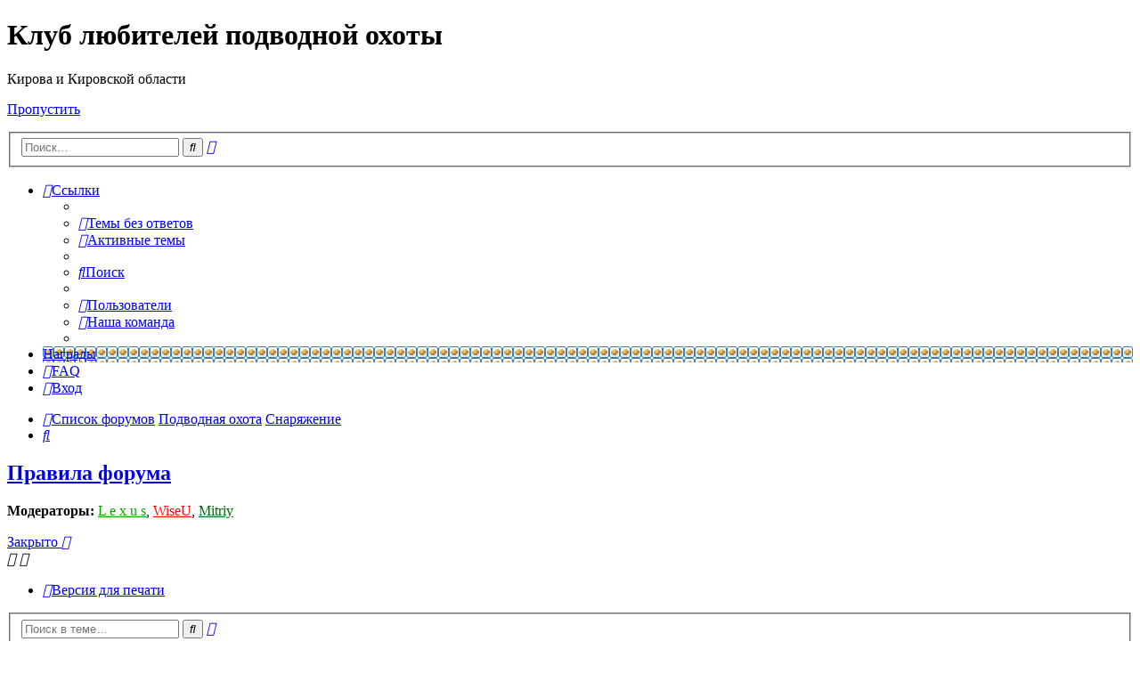

--- FILE ---
content_type: text/html; charset=UTF-8
request_url: http://www.podvoh43.ru/forum/viewtopic.php?f=6&t=515&sid=2c8192193f4cf8b7b3aa7ff529d89950
body_size: 10354
content:
<!DOCTYPE html>
<html dir="ltr" lang="ru">
<head>
<meta charset="utf-8" />
<meta http-equiv="X-UA-Compatible" content="IE=edge">
<meta name="viewport" content="width=device-width, initial-scale=1" />

<title>Правила форума - Клуб любителей подводной охоты</title>


	<link rel="canonical" href="http://www.podvoh43.ru/forum/viewtopic.php?t=515">

<!--
	phpBB style name: prosilver
	Based on style:   prosilver (this is the default phpBB3 style)
	Original author:  Tom Beddard ( http://www.subBlue.com/ )
	Modified by:
-->

<link href="./assets/css/font-awesome.min.css?assets_version=103" rel="stylesheet">
<link href="./styles/prosilver/theme/stylesheet.css?assets_version=103" rel="stylesheet">
<link href="./styles/prosilver/theme/ru/stylesheet.css?assets_version=103" rel="stylesheet">




<!--[if lte IE 9]>
	<link href="./styles/prosilver/theme/tweaks.css?assets_version=103" rel="stylesheet">
<![endif]-->


<link href="./ext/bb3mobi/medals/styles/prosilver/theme/medals.css?assets_version=103" rel="stylesheet" type="text/css" media="screen" />



</head>
<body id="phpbb" class="nojs notouch section-viewtopic ltr ">


<div id="wrap" class="wrap">
	<a id="top" class="top-anchor" accesskey="t"></a>
	<div id="page-header">
		<div class="headerbar" role="banner">
					<div class="inner">

			<div id="site-description" class="site-description">
				<a id="logo" class="logo" href="./index.php?sid=4d14b52e2e0b7a0a850a98238f7a7110" title="Список форумов"><span class="site_logo"></span></a>
				<h1>Клуб любителей подводной охоты</h1>
				<p>Кирова и Кировской области</p>
				<p class="skiplink"><a href="#start_here">Пропустить</a></p>
			</div>

									<div id="search-box" class="search-box search-header" role="search">
				<form action="./search.php?sid=4d14b52e2e0b7a0a850a98238f7a7110" method="get" id="search">
				<fieldset>
					<input name="keywords" id="keywords" type="search" maxlength="128" title="Ключевые слова" class="inputbox search tiny" size="20" value="" placeholder="Поиск…" />
					<button class="button button-search" type="submit" title="Поиск">
						<i class="icon fa-search fa-fw" aria-hidden="true"></i><span class="sr-only">Поиск</span>
					</button>
					<a href="./search.php?sid=4d14b52e2e0b7a0a850a98238f7a7110" class="button button-search-end" title="Расширенный поиск">
						<i class="icon fa-cog fa-fw" aria-hidden="true"></i><span class="sr-only">Расширенный поиск</span>
					</a>
					<input type="hidden" name="sid" value="4d14b52e2e0b7a0a850a98238f7a7110" />

				</fieldset>
				</form>
			</div>
						
			</div>
					</div>
				<div class="navbar" role="navigation">
	<div class="inner">

	<ul id="nav-main" class="nav-main linklist" role="menubar">

		<li id="quick-links" class="quick-links dropdown-container responsive-menu" data-skip-responsive="true">
			<a href="#" class="dropdown-trigger">
				<i class="icon fa-bars fa-fw" aria-hidden="true"></i><span>Ссылки</span>
			</a>
			<div class="dropdown">
				<div class="pointer"><div class="pointer-inner"></div></div>
				<ul class="dropdown-contents" role="menu">
					
											<li class="separator"></li>
																									<li>
								<a href="./search.php?search_id=unanswered&amp;sid=4d14b52e2e0b7a0a850a98238f7a7110" role="menuitem">
									<i class="icon fa-file-o fa-fw icon-gray" aria-hidden="true"></i><span>Темы без ответов</span>
								</a>
							</li>
							<li>
								<a href="./search.php?search_id=active_topics&amp;sid=4d14b52e2e0b7a0a850a98238f7a7110" role="menuitem">
									<i class="icon fa-file-o fa-fw icon-blue" aria-hidden="true"></i><span>Активные темы</span>
								</a>
							</li>
							<li class="separator"></li>
							<li>
								<a href="./search.php?sid=4d14b52e2e0b7a0a850a98238f7a7110" role="menuitem">
									<i class="icon fa-search fa-fw" aria-hidden="true"></i><span>Поиск</span>
								</a>
							</li>
					
											<li class="separator"></li>
													<li>
								<a href="./memberlist.php?sid=4d14b52e2e0b7a0a850a98238f7a7110" role="menuitem">
									<i class="icon fa-group fa-fw" aria-hidden="true"></i><span>Пользователи</span>
								</a>
							</li>
																			<li>
								<a href="./memberlist.php?mode=team&amp;sid=4d14b52e2e0b7a0a850a98238f7a7110" role="menuitem">
									<i class="icon fa-shield fa-fw" aria-hidden="true"></i><span>Наша команда</span>
								</a>
							</li>
																<li class="separator"></li>

									</ul>
			</div>
		</li>

		<li class="small-icon icon-medal" data-last-responsive="true">
<a href="/forum/app.php/medals.php?sid=4d14b52e2e0b7a0a850a98238f7a7110" title="Врученные Награды" role="menuitem">Награды</a></li>
		<li data-skip-responsive="true">
			<a href="/forum/app.php/help/faq?sid=4d14b52e2e0b7a0a850a98238f7a7110" rel="help" title="Часто задаваемые вопросы" role="menuitem">
				<i class="icon fa-question-circle fa-fw" aria-hidden="true"></i><span>FAQ</span>
			</a>
		</li>
						
			<li class="rightside"  data-skip-responsive="true">
			<a href="./ucp.php?mode=login&amp;sid=4d14b52e2e0b7a0a850a98238f7a7110" title="Вход" accesskey="x" role="menuitem">
				<i class="icon fa-power-off fa-fw" aria-hidden="true"></i><span>Вход</span>
			</a>
		</li>
						</ul>

	<ul id="nav-breadcrumbs" class="nav-breadcrumbs linklist navlinks" role="menubar">
						<li class="breadcrumbs">
										<span class="crumb"  itemtype="http://data-vocabulary.org/Breadcrumb" itemscope=""><a href="./index.php?sid=4d14b52e2e0b7a0a850a98238f7a7110" itemprop="url" accesskey="h" data-navbar-reference="index"><i class="icon fa-home fa-fw"></i><span itemprop="title">Список форумов</span></a></span>

											<span class="crumb"  itemtype="http://data-vocabulary.org/Breadcrumb" itemscope="" data-forum-id="5"><a href="./viewforum.php?f=5&amp;sid=4d14b52e2e0b7a0a850a98238f7a7110" itemprop="url"><span itemprop="title">Подводная охота</span></a></span>
															<span class="crumb"  itemtype="http://data-vocabulary.org/Breadcrumb" itemscope="" data-forum-id="6"><a href="./viewforum.php?f=6&amp;sid=4d14b52e2e0b7a0a850a98238f7a7110" itemprop="url"><span itemprop="title">Снаряжение</span></a></span>
												</li>
		
					<li class="rightside responsive-search">
				<a href="./search.php?sid=4d14b52e2e0b7a0a850a98238f7a7110" title="Параметры расширенного поиска" role="menuitem">
					<i class="icon fa-search fa-fw" aria-hidden="true"></i><span class="sr-only">Поиск</span>
				</a>
			</li>
			</ul>

	</div>
</div>
	</div>

	
	<a id="start_here" class="anchor"></a>
	<div id="page-body" class="page-body" role="main">
		
		
<h2 class="topic-title"><a href="./viewtopic.php?f=6&amp;t=515&amp;sid=4d14b52e2e0b7a0a850a98238f7a7110">Правила форума</a></h2>
<!-- NOTE: remove the style="display: none" when you want to have the forum description on the topic body -->
<div style="display: none !important;">Снаряжение<br /></div>
<p>
	<strong>Модераторы:</strong> <a href="./memberlist.php?mode=viewprofile&amp;u=64&amp;sid=4d14b52e2e0b7a0a850a98238f7a7110" style="color: #00AA00;" class="username-coloured">L e x u s</a>, <a href="./memberlist.php?mode=viewprofile&amp;u=2&amp;sid=4d14b52e2e0b7a0a850a98238f7a7110" style="color: #FF0000;" class="username-coloured">WiseU</a>, <a href="./memberlist.php?mode=viewprofile&amp;u=70&amp;sid=4d14b52e2e0b7a0a850a98238f7a7110" style="color: #006600;" class="username-coloured">Mitriy</a>
</p>


<div class="action-bar bar-top">
	
			<a href="./posting.php?mode=reply&amp;f=6&amp;t=515&amp;sid=4d14b52e2e0b7a0a850a98238f7a7110" class="button" title="Эта тема закрыта, вы не можете редактировать и оставлять сообщения в ней.">
							<span>Закрыто</span> <i class="icon fa-lock fa-fw" aria-hidden="true"></i>
					</a>
	
			<div class="dropdown-container dropdown-button-control topic-tools">
		<span title="Управление темой" class="button button-secondary dropdown-trigger dropdown-select">
			<i class="icon fa-wrench fa-fw" aria-hidden="true"></i>
			<span class="caret"><i class="icon fa-sort-down fa-fw" aria-hidden="true"></i></span>
		</span>
		<div class="dropdown">
			<div class="pointer"><div class="pointer-inner"></div></div>
			<ul class="dropdown-contents">
																												<li>
					<a href="./viewtopic.php?f=6&amp;t=515&amp;sid=4d14b52e2e0b7a0a850a98238f7a7110&amp;view=print" title="Версия для печати" accesskey="p">
						<i class="icon fa-print fa-fw" aria-hidden="true"></i><span>Версия для печати</span>
					</a>
				</li>
											</ul>
		</div>
	</div>
	
			<div class="search-box" role="search">
			<form method="get" id="topic-search" action="./search.php?sid=4d14b52e2e0b7a0a850a98238f7a7110">
			<fieldset>
				<input class="inputbox search tiny"  type="search" name="keywords" id="search_keywords" size="20" placeholder="Поиск в теме…" />
				<button class="button button-search" type="submit" title="Поиск">
					<i class="icon fa-search fa-fw" aria-hidden="true"></i><span class="sr-only">Поиск</span>
				</button>
				<a href="./search.php?sid=4d14b52e2e0b7a0a850a98238f7a7110" class="button button-search-end" title="Расширенный поиск">
					<i class="icon fa-cog fa-fw" aria-hidden="true"></i><span class="sr-only">Расширенный поиск</span>
				</a>
				<input type="hidden" name="t" value="515" />
<input type="hidden" name="sf" value="msgonly" />
<input type="hidden" name="sid" value="4d14b52e2e0b7a0a850a98238f7a7110" />

			</fieldset>
			</form>
		</div>
	
			<div class="pagination">
			1 сообщение
							&bull; Страница <strong>1</strong> из <strong>1</strong>
					</div>
		</div>




			<div id="p11002" class="post has-profile bg2">
		<div class="inner">

		<dl class="postprofile" id="profile11002">
			<dt class="has-profile-rank has-avatar">
				<div class="avatar-container">
																<a href="./memberlist.php?mode=viewprofile&amp;u=2&amp;sid=4d14b52e2e0b7a0a850a98238f7a7110" class="avatar"><img class="avatar" src="./download/file.php?avatar=2_1401989034.png" width="103" height="160" alt="Аватара пользователя" /></a>														</div>
								<a href="./memberlist.php?mode=viewprofile&amp;u=2&amp;sid=4d14b52e2e0b7a0a850a98238f7a7110" style="color: #FF0000;" class="username-coloured">WiseU</a>							</dt>

						<dd class="profile-rank">Администратор<br /><img src="./images/ranks/proStar/admin.png" alt="Администратор" title="Администратор" /></dd>			
		<dd class="profile-posts"><strong>Сообщения:</strong> <a href="./search.php?author_id=2&amp;sr=posts&amp;sid=4d14b52e2e0b7a0a850a98238f7a7110">1365</a></dd>		<dd class="profile-joined"><strong>Зарегистрирован:</strong> 26 мар 2011, 10:55</dd>		
		
		<dd><strong>Награды:</strong> 1</dd>
																			<dd class="profile-custom-field profile-medals"><strong>:</strong> <br /><img src="./images/medals/3924-1.gif" alt="За вклад в развитие" title="За вклад в развитие (1)" height="35" /> </dd>
							
							<dd class="profile-contact">
				<strong>Контактная информация:</strong>
				<div class="dropdown-container dropdown-left">
					<a href="#" class="dropdown-trigger" title="Контактная информация пользователя WiseU">
						<i class="icon fa-commenting-o fa-fw icon-lg" aria-hidden="true"></i><span class="sr-only">Контактная информация пользователя WiseU</span>
					</a>
					<div class="dropdown">
						<div class="pointer"><div class="pointer-inner"></div></div>
						<div class="dropdown-contents contact-icons">
																																								<div>
																	<a href="https://www.icq.com/people/146677/" title="ICQ">
										<span class="contact-icon phpbb_icq-icon">ICQ</span>
									</a>
																																																<a href="http://www.hunt43.ru/" title="Сайт" class="last-cell">
										<span class="contact-icon phpbb_website-icon">Сайт</span>
									</a>
																	</div>
																					</div>
					</div>
				</div>
			</dd>
				
		</dl>

		<div class="postbody">
						<div id="post_content11002">

						<h3 class="first"><a href="#p11002">Правила форума</a></h3>

													
						<p class="author">
									<a class="unread" href="./viewtopic.php?p=11002&amp;sid=4d14b52e2e0b7a0a850a98238f7a7110#p11002" title="Сообщение">
						<i class="icon fa-file fa-fw icon-lightgray icon-md" aria-hidden="true"></i><span class="sr-only">Сообщение</span>
					</a>
								<span class="responsive-hide"> <strong><a href="./memberlist.php?mode=viewprofile&amp;u=2&amp;sid=4d14b52e2e0b7a0a850a98238f7a7110" style="color: #FF0000;" class="username-coloured">WiseU</a></strong> &raquo; </span>17 дек 2013, 18:06
			</p>
			
			
			
			<div class="content"><strong class="text-strong">УСЛОВИЯ РЕГИСТРАЦИИ</strong><br>
<br>
1. Регистрируя на форуме «Hunt43.ru» свою учетную запись, вы целиком и полностью принимаете и соглашаетесь со всеми положениями правил нашего клуба.<br>
2. При регистрации вы должны выбрать себе человекоподобный логин: допускаются всевозможные человеческие имена, клички и псевдонимы, написанные русскими или английскими буквами. Допускается использование цифр, дефиса «-» и нижнего подчеркивания «_». Запрещаются ВСЕ ЗАГЛАВНЫЕ символы в логине и любые не читаемые имена.<br>
3. Категорически запрещается при регистрации использовать адреса временной электронной почты.<br>
4. Вы и только вы сами целиком и полностью несете ответственность за содержимое своих сообщений и тем, которые публикуете на нашем форуме.<br>
5. Вы обязуетесь не использовать форум «Hunt43.ru»» для размещения спама и несогласованных с администрацией клуба рекламных сообщений, порнографии, а также не заниматься посредством нашего форума коммерческой и незаконной деятельностью.<br>
6. Администрация оставляет за собой право удалять или редактировать любые опубликованные на форуме темы и сообщения, противоречащие правилам клуба, без объяснения причин.<br>
7. Администрация также вправе за нарушение правил клуба в любой момент и без объяснения причин принимать меры против любой учётной записи, вплоть до бессрочной блокировки доступа и ее полного удаления.<br>
8. Любая информация, которую вы размещаете или загружаете посредством нашего форума, может быть просмотрена или прочитана администрацией клуба.<br>
9. Данные условия могут быть изменены в любое время без предварительного уведомления. Продолжение участия в форуме «Hunt43.ru»» после изменения правил означает ваше безусловное согласие с ними.<br>
10. Если вы не согласны хотя бы с одним из данных условий и положений правил клуба, пожалуйста, не регистрируйтесь и не пользуйтесь нашим форумом.<br>
11. В случае нарушения вами настоящих условий или правил клуба «Hunt43.ru»» следует незамедлительная блокировка или полное удаление вашей учетной записи.<br>
<br>
<br>
<strong class="text-strong">ПРАВИЛА</strong><br>
<br>
1. Общие положения:<br>
1.1. На форуме принято общаться на максимально грамотном русском языке. Использование любого другого языка не допускается.<br>
1.2. Не воспрещается употреблять (но не злоупотреблять) разнообразные сленги и сильное словцо (мат), если они уместны. Нет никаких причин, чтобы ограничивать использование всего богатства нашего великого и могучего.<br>
1.3. Здоровое чувство юмора особо приветствуется.<br>
1.4. На форуме клуба принято обращаться друг к другу на «ты» вне зависимости от возраста, пола, вероисповедания и других, так называемых, социальных условностей.<br>
1.5. В случае возникновения вопросов, касающихся работы клуба «Hunt43.ru», прежде всего, внимательно изучите все правила, раздел Вопросы и предложения и только лишь в случае, если не нашли там ответа, создайте соответствующую тему в данном разделе либо разместите свое сообщение в уже существующей там теме.<br>
1.6. Напрямую к администрации следует обращаться исключительно по личным вопросам либо в случае возникновения спорных ситуаций с модераторами.<br>
1.7. Все свои предложения по работе клуба направляйте в раздел Вопросы и предложения.<br>
1.8. По мере необходимости настоящие правила уточняются и дополняются, о чем члены и участники клуба своевременно оповещаются в новостном разделе форума и посредством внутренней рассылки клуба.<br>
1.9. Дополнения и изменения правил вступают в силу и начинают действовать с момента их публикации.<br>
1.10. Нарушение одного из пунктов правил клуба влечет предупреждение, два предупреждения - блокировка, а в случае грубого нарушения – немедленную блокировку учетной записи нарушителя. Срок блокировки на усмотрение Администрации.<br>
<br>
2. Категорически запрещается:<br>
2.1. Регистрироваться под логином, отличным от человекоподобного.<br>
Человекоподобным считается логин, содержащий всевозможные человеческие имена, клички, псевдонимы, написанные русскими или английскими буквами. Допускается использование цифр, дефиса «-» и нижнего подчеркивания «_». Запрещаются ВСЕ ЗАГЛАВНЫЕ символы в логине, любые нечитаемые имена, адреса веб-сайтов, e-mail.<br>
2.2. Создавать и использовать более одной личной учетной записи, а также пользоваться анонимайзерами и прочими средствами для их маскировки.<br>
2.3. Умышленно регистрировать учетные записи и загружать аватары, схожие до степени смешения с существующими на форуме.<br>
4.4. Писать translitom, ВСЕМИ ЗАГЛАВНЫМИ или КоМБиНацИей строчных и ЗАГЛАВНЫХ букв.<br>
2.5. Провоцировать и разжигать конфликты по любым возможным поводам.<br>
2.6. Выяснять личные отношения на форуме клуба (в том числе и посредством личной переписки).<br>
2.7. Размещать сообщения порнографического характера.<br>
2.8. Спам, флуд, троллинг и прочий идиотизм и провокации в любых, даже самых завуалированных проявлениях. За это следует незамедлительное и безвозвратное блокирование учетной записи.<br>
2.9. Ограничивать свой ответ словами «спасибо», «ок», «ха-ха», «круто», «респект», «куул» и т.п. или просто вставлять смайл.<br>
2.10. Бессмысленные сообщения, не несущие абсолютно никакой полезной информации, типа «присоединяюсь к просьбе», «+1», «ап», «жжешь», «давай еще» и т.п.<br>
2.11. Размещать несогласованные с администрацией рекламные объявления и ссылки, заниматься коммерцией посредством форума, за исключением случаев, предусмотренных правилами клуба.<br>
2.12. Размещать заведомо ложную информацию, а также использовать нечестные приемы ведения дискуссий, правку (удаление) своих собственных сообщений с целью исказить/скрыть их первоначальный смысл и вводить собеседника в заблуждение заведомо неверной информацией.<br>
2.13. Размещать в своей подписи, профиле или на аватаре любую рекламную или коммерческую информацию без согласования с администрацией.<br>
2.14. Разглашать любые сведения, опубликованные в специальных закрытых разделах форума клуба, а также публиковать ссылки на темы, размещенные в таких разделах.<br>
2.15. Публиковать ссылки на варезники и трекеры.<br>
<br>
3. Порядок создания тем и сообщений<br>
3.1. Каждый участник может в доступных для него разделах форума клуба создавать интересующие темы и отправлять сообщения, которые соответствуют содержанию форума (и темы) и не являются повторными по данному вопросу.<br>
3.2. Перед созданием новой темы убедитесь, что вы ее создаете в подходящем по тематике разделе.<br>
3.3. Перед созданием новой темы убедитесь, не обсуждается ли уже подобный вопрос. Для этого используйте поиск по ключевым словам на форуме.<br>
3.4. Если вы увидели, что ошиблись и создали тему в неподходящем разделе, ни в коем случае не дублируйте ее в другом. Просто напишите модератору соответствующего раздела личное сообщение, объясните проблему – и он перенесет вашу тему в нужный раздел.<br>
3.5. Одна тема – один вопрос.<br>
3.6. Ошибки в названиях тем не допускаются.<br>
3.7. При создании новой темы давайте ей осмысленное название. Оно должно кратко отражать суть вашего вопроса или предложения. Темы вида «Помогите, пожалуйста», «У меня проблема» и т.п. удаляются без предупреждения.<br>
3.8. При написании сообщений избегайте излишнего цитирования.<br>
3.9. Подпись к сообщениям может быть размером не более 2-х строк. В ее оформлении разрешено использовать жирное и курсивное выделение либо подчеркивание, доступные типы шрифтов и их цвета, внутренние ссылки. Размер шрифта подписи при этом должен быть не более 3пт. Иные элементы оформления запрещены.<br>
3.10. Во вложения разрешается загружать исключительно контент собственного авторства.<br>
3.11. Если вам нечего сказать – промолчите. Если вам нечего сказать кроме флейма/флуда – промолчите. Если вы можете сказать только то, что уже сказано до вас – промолчите.<br>
3.12. Вы и только вы сами целиком и полностью несете ответственность за содержание своих сообщений и тем, которые публикуете на нашем форуме.<br>
<br>
4. Администрирование и модерация<br>
4.1. Администраторы и модераторы имеют право редактировать, переносить, закрывать, а также удалять сообщения и темы, не удовлетворяющие правилам форума.<br>
4.2. Администрация вправе в любой момент и без объяснения причин принимать меры против любой учётной записи, вплоть до блокировки ее доступа и удаления.<br>
4.3. Любая информация, которую вы размещаете или загружаете посредством нашего форума, может быть просмотрена или прочитана администрацией клуба.<br>
4.4. Администраторы и модераторы имеют право преимущественного трактования тех или иных пунктов правил форума в случае заявлений о наличии двойного смысла в таких пунктах со стороны участника клуба.<br>
4.5. Администрация форума, за исключением особых случаев, не рассматривает внутренние споры между участниками и членами клуба.<br>
4.6. Запрещено публичное обсуждение действий модераторов и администрации форума.<br>
4.7. В случае, когда модератор превышает полномочия, его действия можно обжаловать только через администрацию форума и только посредством личных сообщений.<br>
4.8. Решения администрации форума и совета клуба являются окончательными и обжалованию не подлежат.</div>

			
									
									<div id="sig11002" class="signature">Для успешной подводной охоты нужно в первую очередь 3 вещи: место, место и ещё раз место.</div>
						</div>

		</div>

				<div class="back2top">
						<a href="#top" class="top" title="Вернуться к началу">
				<i class="icon fa-chevron-circle-up fa-fw icon-gray" aria-hidden="true"></i>
				<span class="sr-only">Вернуться к началу</span>
			</a>
					</div>
		
		</div>
	</div>

	<hr class="divider" />
	

	<div class="action-bar bar-bottom">
	
			<a href="./posting.php?mode=reply&amp;f=6&amp;t=515&amp;sid=4d14b52e2e0b7a0a850a98238f7a7110" class="button" title="Эта тема закрыта, вы не можете редактировать и оставлять сообщения в ней.">
							<span>Закрыто</span> <i class="icon fa-lock fa-fw" aria-hidden="true"></i>
					</a>
		
		<div class="dropdown-container dropdown-button-control topic-tools">
		<span title="Управление темой" class="button button-secondary dropdown-trigger dropdown-select">
			<i class="icon fa-wrench fa-fw" aria-hidden="true"></i>
			<span class="caret"><i class="icon fa-sort-down fa-fw" aria-hidden="true"></i></span>
		</span>
		<div class="dropdown">
			<div class="pointer"><div class="pointer-inner"></div></div>
			<ul class="dropdown-contents">
																												<li>
					<a href="./viewtopic.php?f=6&amp;t=515&amp;sid=4d14b52e2e0b7a0a850a98238f7a7110&amp;view=print" title="Версия для печати" accesskey="p">
						<i class="icon fa-print fa-fw" aria-hidden="true"></i><span>Версия для печати</span>
					</a>
				</li>
											</ul>
		</div>
	</div>

	
	
	
			<div class="pagination">
			1 сообщение
							&bull; Страница <strong>1</strong> из <strong>1</strong>
					</div>
	</div>


<div class="action-bar actions-jump">
		<p class="jumpbox-return">
		<a href="./viewforum.php?f=6&amp;sid=4d14b52e2e0b7a0a850a98238f7a7110" class="left-box arrow-left" accesskey="r">
			<i class="icon fa-angle-left fa-fw icon-black" aria-hidden="true"></i><span>Вернуться в «Снаряжение»</span>
		</a>
	</p>
	
		<div class="jumpbox dropdown-container dropdown-container-right dropdown-up dropdown-left dropdown-button-control" id="jumpbox">
			<span title="Перейти" class="button button-secondary dropdown-trigger dropdown-select">
				<span>Перейти</span>
				<span class="caret"><i class="icon fa-sort-down fa-fw" aria-hidden="true"></i></span>
			</span>
		<div class="dropdown">
			<div class="pointer"><div class="pointer-inner"></div></div>
			<ul class="dropdown-contents">
																				<li><a href="./viewforum.php?f=14&amp;sid=4d14b52e2e0b7a0a850a98238f7a7110" class="jumpbox-cat-link"> <span> Клубные дела</span></a></li>
																<li><a href="./viewforum.php?f=31&amp;sid=4d14b52e2e0b7a0a850a98238f7a7110" class="jumpbox-sub-link"><span class="spacer"></span> <span>&#8627; &nbsp; Правила и инструкции</span></a></li>
																<li><a href="./viewforum.php?f=17&amp;sid=4d14b52e2e0b7a0a850a98238f7a7110" class="jumpbox-sub-link"><span class="spacer"></span> <span>&#8627; &nbsp; Общие клубные вопросы</span></a></li>
																<li><a href="./viewforum.php?f=16&amp;sid=4d14b52e2e0b7a0a850a98238f7a7110" class="jumpbox-sub-link"><span class="spacer"></span> <span>&#8627; &nbsp; Совместные поездки на охоту</span></a></li>
																<li><a href="./viewforum.php?f=33&amp;sid=4d14b52e2e0b7a0a850a98238f7a7110" class="jumpbox-sub-link"><span class="spacer"></span> <span>&#8627; &nbsp; Совместные закупки</span></a></li>
																<li><a href="./viewforum.php?f=15&amp;sid=4d14b52e2e0b7a0a850a98238f7a7110" class="jumpbox-sub-link"><span class="spacer"></span> <span>&#8627; &nbsp; Встречи</span></a></li>
																<li><a href="./viewforum.php?f=27&amp;sid=4d14b52e2e0b7a0a850a98238f7a7110" class="jumpbox-cat-link"> <span> Для новичков</span></a></li>
																<li><a href="./viewforum.php?f=28&amp;sid=4d14b52e2e0b7a0a850a98238f7a7110" class="jumpbox-sub-link"><span class="spacer"></span> <span>&#8627; &nbsp; С чего начать</span></a></li>
																<li><a href="./viewforum.php?f=29&amp;sid=4d14b52e2e0b7a0a850a98238f7a7110" class="jumpbox-sub-link"><span class="spacer"></span> <span>&#8627; &nbsp; Выбор снаряжения</span></a></li>
																<li><a href="./viewforum.php?f=5&amp;sid=4d14b52e2e0b7a0a850a98238f7a7110" class="jumpbox-cat-link"> <span> Подводная охота</span></a></li>
																<li><a href="./viewforum.php?f=6&amp;sid=4d14b52e2e0b7a0a850a98238f7a7110" class="jumpbox-sub-link"><span class="spacer"></span> <span>&#8627; &nbsp; Снаряжение</span></a></li>
																<li><a href="./viewforum.php?f=40&amp;sid=4d14b52e2e0b7a0a850a98238f7a7110" class="jumpbox-sub-link"><span class="spacer"></span><span class="spacer"></span> <span>&#8627; &nbsp; Ружья</span></a></li>
																<li><a href="./viewforum.php?f=35&amp;sid=4d14b52e2e0b7a0a850a98238f7a7110" class="jumpbox-sub-link"><span class="spacer"></span><span class="spacer"></span> <span>&#8627; &nbsp; Гидрокостюмы, майки и шорты</span></a></li>
																<li><a href="./viewforum.php?f=41&amp;sid=4d14b52e2e0b7a0a850a98238f7a7110" class="jumpbox-sub-link"><span class="spacer"></span><span class="spacer"></span> <span>&#8627; &nbsp; Маски, трубки</span></a></li>
																<li><a href="./viewforum.php?f=34&amp;sid=4d14b52e2e0b7a0a850a98238f7a7110" class="jumpbox-sub-link"><span class="spacer"></span><span class="spacer"></span> <span>&#8627; &nbsp; Фонари</span></a></li>
																<li><a href="./viewforum.php?f=42&amp;sid=4d14b52e2e0b7a0a850a98238f7a7110" class="jumpbox-sub-link"><span class="spacer"></span><span class="spacer"></span> <span>&#8627; &nbsp; Ножи</span></a></li>
																<li><a href="./viewforum.php?f=38&amp;sid=4d14b52e2e0b7a0a850a98238f7a7110" class="jumpbox-sub-link"><span class="spacer"></span><span class="spacer"></span> <span>&#8627; &nbsp; Груза, грузовые систеы</span></a></li>
																<li><a href="./viewforum.php?f=36&amp;sid=4d14b52e2e0b7a0a850a98238f7a7110" class="jumpbox-sub-link"><span class="spacer"></span><span class="spacer"></span> <span>&#8627; &nbsp; Ласты</span></a></li>
																<li><a href="./viewforum.php?f=37&amp;sid=4d14b52e2e0b7a0a850a98238f7a7110" class="jumpbox-sub-link"><span class="spacer"></span><span class="spacer"></span> <span>&#8627; &nbsp; Компьютеры</span></a></li>
																<li><a href="./viewforum.php?f=39&amp;sid=4d14b52e2e0b7a0a850a98238f7a7110" class="jumpbox-sub-link"><span class="spacer"></span><span class="spacer"></span> <span>&#8627; &nbsp; Лодки, моторы</span></a></li>
																<li><a href="./viewforum.php?f=43&amp;sid=4d14b52e2e0b7a0a850a98238f7a7110" class="jumpbox-sub-link"><span class="spacer"></span><span class="spacer"></span> <span>&#8627; &nbsp; Авто</span></a></li>
																<li><a href="./viewforum.php?f=7&amp;sid=4d14b52e2e0b7a0a850a98238f7a7110" class="jumpbox-sub-link"><span class="spacer"></span> <span>&#8627; &nbsp; Оружие</span></a></li>
																<li><a href="./viewforum.php?f=9&amp;sid=4d14b52e2e0b7a0a850a98238f7a7110" class="jumpbox-sub-link"><span class="spacer"></span> <span>&#8627; &nbsp; Места для охоты и наша добыча</span></a></li>
																<li><a href="./viewforum.php?f=8&amp;sid=4d14b52e2e0b7a0a850a98238f7a7110" class="jumpbox-sub-link"><span class="spacer"></span> <span>&#8627; &nbsp; Тактика подводной охоты</span></a></li>
																<li><a href="./viewforum.php?f=10&amp;sid=4d14b52e2e0b7a0a850a98238f7a7110" class="jumpbox-sub-link"><span class="spacer"></span> <span>&#8627; &nbsp; Литература</span></a></li>
																<li><a href="./viewforum.php?f=24&amp;sid=4d14b52e2e0b7a0a850a98238f7a7110" class="jumpbox-sub-link"><span class="spacer"></span> <span>&#8627; &nbsp; Правовой раздел</span></a></li>
																<li><a href="./viewforum.php?f=30&amp;sid=4d14b52e2e0b7a0a850a98238f7a7110" class="jumpbox-sub-link"><span class="spacer"></span> <span>&#8627; &nbsp; Природоведение</span></a></li>
																<li><a href="./viewforum.php?f=18&amp;sid=4d14b52e2e0b7a0a850a98238f7a7110" class="jumpbox-cat-link"> <span> Медиа</span></a></li>
																<li><a href="./viewforum.php?f=19&amp;sid=4d14b52e2e0b7a0a850a98238f7a7110" class="jumpbox-sub-link"><span class="spacer"></span> <span>&#8627; &nbsp; Фото</span></a></li>
																<li><a href="./viewforum.php?f=20&amp;sid=4d14b52e2e0b7a0a850a98238f7a7110" class="jumpbox-sub-link"><span class="spacer"></span> <span>&#8627; &nbsp; Видео</span></a></li>
																<li><a href="./viewforum.php?f=4&amp;sid=4d14b52e2e0b7a0a850a98238f7a7110" class="jumpbox-cat-link"> <span> Барахолка</span></a></li>
																<li><a href="./viewforum.php?f=11&amp;sid=4d14b52e2e0b7a0a850a98238f7a7110" class="jumpbox-sub-link"><span class="spacer"></span> <span>&#8627; &nbsp; Куплю</span></a></li>
																<li><a href="./viewforum.php?f=12&amp;sid=4d14b52e2e0b7a0a850a98238f7a7110" class="jumpbox-sub-link"><span class="spacer"></span> <span>&#8627; &nbsp; Продам</span></a></li>
																<li><a href="./viewforum.php?f=13&amp;sid=4d14b52e2e0b7a0a850a98238f7a7110" class="jumpbox-sub-link"><span class="spacer"></span> <span>&#8627; &nbsp; Купля - продажа не подводной тематики</span></a></li>
																<li><a href="./viewforum.php?f=32&amp;sid=4d14b52e2e0b7a0a850a98238f7a7110" class="jumpbox-sub-link"><span class="spacer"></span> <span>&#8627; &nbsp; Отдам даром</span></a></li>
																<li><a href="./viewforum.php?f=2&amp;sid=4d14b52e2e0b7a0a850a98238f7a7110" class="jumpbox-cat-link"> <span> Курилка</span></a></li>
																<li><a href="./viewforum.php?f=23&amp;sid=4d14b52e2e0b7a0a850a98238f7a7110" class="jumpbox-sub-link"><span class="spacer"></span> <span>&#8627; &nbsp; Флудилка</span></a></li>
											</ul>
		</div>
	</div>

	</div>

	<div class="stat-block online-list">
		<h3><a href="./viewonline.php?sid=4d14b52e2e0b7a0a850a98238f7a7110">Кто сейчас на конференции</a></h3>
		<p>Сейчас этот форум просматривают: нет зарегистрированных пользователей и 4 гостя</p>
	</div>

			</div>


<div id="page-footer" class="page-footer" role="contentinfo">
	<div class="navbar" role="navigation">
	<div class="inner">

	<ul id="nav-footer" class="nav-footer linklist" role="menubar">
		<li class="breadcrumbs">
									<span class="crumb"><a href="./index.php?sid=4d14b52e2e0b7a0a850a98238f7a7110" data-navbar-reference="index"><i class="icon fa-home fa-fw" aria-hidden="true"></i><span>Список форумов</span></a></span>					</li>
		
				<li class="rightside">Часовой пояс: <span title="Европа/Минск">UTC+03:00</span></li>
							<li class="rightside">
				<a href="./ucp.php?mode=delete_cookies&amp;sid=4d14b52e2e0b7a0a850a98238f7a7110" data-ajax="true" data-refresh="true" role="menuitem">
					<i class="icon fa-trash fa-fw" aria-hidden="true"></i><span>Удалить cookies конференции</span>
				</a>
			</li>
							<li class="rightside" data-last-responsive="true">
					<a href="./memberlist.php?sid=4d14b52e2e0b7a0a850a98238f7a7110" title="Просмотр всего списка пользователей" role="menuitem">
						<i class="icon fa-group fa-fw" aria-hidden="true"></i><span>Пользователи</span>
					</a>
				</li>
												<li class="rightside" data-last-responsive="true">
				<a href="./memberlist.php?mode=team&amp;sid=4d14b52e2e0b7a0a850a98238f7a7110" role="menuitem">
					<i class="icon fa-shield fa-fw" aria-hidden="true"></i><span>Наша команда</span>
				</a>
			</li>
							</ul>

	</div>
</div>

	<div class="copyright">
				Создано на основе <a href="https://www.phpbb.com/">phpBB</a>&reg; Forum Software &copy; phpBB Limited
		<br /><a href='http://www.phpbbguru.net/'>Русская поддержка phpBB</a>							</div>

	<div id="darkenwrapper" class="darkenwrapper" data-ajax-error-title="Ошибка AJAX" data-ajax-error-text="При обработке запроса произошла ошибка." data-ajax-error-text-abort="Запрос прерван пользователем." data-ajax-error-text-timeout="Время запроса истекло; повторите попытку." data-ajax-error-text-parsererror="При выполнении запроса возникла непредвиденная ошибка, и сервер вернул неверный ответ.">
		<div id="darken" class="darken">&nbsp;</div>
	</div>

	<div id="phpbb_alert" class="phpbb_alert" data-l-err="Ошибка" data-l-timeout-processing-req="Время выполнения запроса истекло.">
		<a href="#" class="alert_close">
			<i class="icon fa-times-circle fa-fw" aria-hidden="true"></i>
		</a>
		<h3 class="alert_title">&nbsp;</h3><p class="alert_text"></p>
	</div>
	<div id="phpbb_confirm" class="phpbb_alert">
		<a href="#" class="alert_close">
			<i class="icon fa-times-circle fa-fw" aria-hidden="true"></i>
		</a>
		<div class="alert_text"></div>
	</div>
</div>

</div>

<div>
	<a id="bottom" class="anchor" accesskey="z"></a>
	<img src="./cron.php?cron_type=cron.task.core.tidy_search&amp;sid=4d14b52e2e0b7a0a850a98238f7a7110" width="1" height="1" alt="cron" /></div>

<script type="text/javascript" src="./assets/javascript/jquery.min.js?assets_version=103"></script>
<script type="text/javascript" src="./assets/javascript/core.js?assets_version=103"></script>



<script type="text/javascript" src="./styles/prosilver/template/forum_fn.js?assets_version=103"></script>
<script type="text/javascript" src="./styles/prosilver/template/ajax.js?assets_version=103"></script>



</body>
</html>
